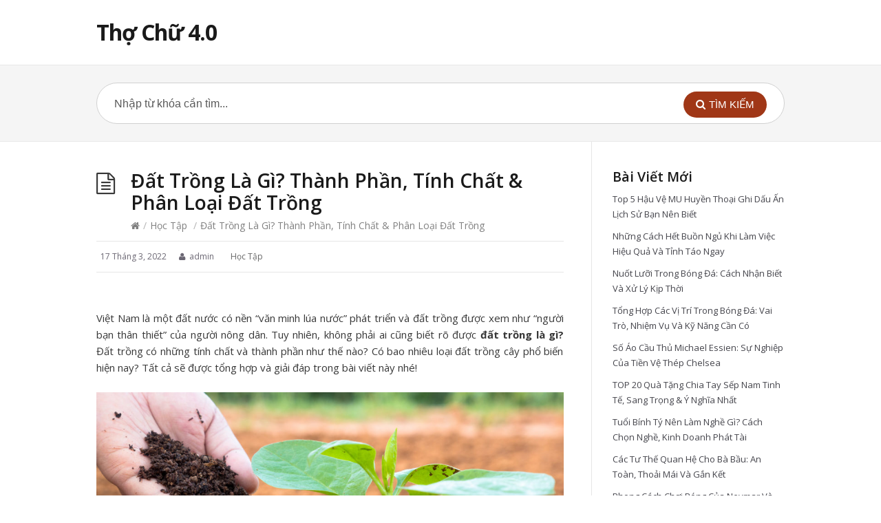

--- FILE ---
content_type: text/html; charset=UTF-8
request_url: https://trinhvantuyen.com/dat-trong-la-gi/
body_size: 20367
content:
<!DOCTYPE html>
<html lang="vi">
<head>
  <meta http-equiv="X-UA-Compatible" content="IE=Edge"/>
  <meta charset="UTF-8" />
  <meta name="viewport" content="width=device-width">
  <meta name="format-detection" content="telephone=no">
<script async src="https://pagead2.googlesyndication.com/pagead/js/adsbygoogle.js?client=ca-pub-3398266810233766"
     crossorigin="anonymous"></script>

  <meta name='robots' content='max-image-preview:large' />

	<!-- This site is optimized with the Yoast SEO Premium plugin v15.7 - https://yoast.com/wordpress/plugins/seo/ -->
	<title>Đất Trồng Là Gì? Thành Phần, Tính Chất &amp; Phân Loại Đất Trồng</title>
	<meta name="description" content="Đất trồng là gì? Đất trồng có những tính chất và thành phần như thế nào? Có bao nhiêu loại đất trồng cây phổ biến hiện nay?" />
	<meta name="robots" content="index, follow, max-snippet:-1, max-image-preview:large, max-video-preview:-1" />
	<link rel="canonical" href="https://trinhvantuyen.com/dat-trong-la-gi/" />
	<meta property="og:locale" content="vi_VN" />
	<meta property="og:type" content="article" />
	<meta property="og:title" content="Đất Trồng Là Gì? Thành Phần, Tính Chất &amp; Phân Loại Đất Trồng" />
	<meta property="og:description" content="Đất trồng là gì? Đất trồng có những tính chất và thành phần như thế nào? Có bao nhiêu loại đất trồng cây phổ biến hiện nay?" />
	<meta property="og:url" content="https://trinhvantuyen.com/dat-trong-la-gi/" />
	<meta property="og:site_name" content="Thợ Chữ 4.0" />
	<meta property="article:published_time" content="2022-03-17T02:59:02+00:00" />
	<meta property="og:image" content="https://trinhvantuyen.com/wp-content/uploads/2022/03/dat-trong-la-gi-1.jpg" />
	<meta name="twitter:card" content="summary_large_image" />
	<meta name="twitter:label1" content="Được viết bởi">
	<meta name="twitter:data1" content="admin">
	<meta name="twitter:label2" content="Ước tính thời gian đọc">
	<meta name="twitter:data2" content="19 phút">
	<script type="application/ld+json" class="yoast-schema-graph">{"@context":"https://schema.org","@graph":[{"@type":"WebSite","@id":"https://trinhvantuyen.com/#website","url":"https://trinhvantuyen.com/","name":"Th\u1ee3 Ch\u1eef 4.0","description":"Tr\u1ecbnh V\u0103n Tuy\u1ec3n","potentialAction":[{"@type":"SearchAction","target":"https://trinhvantuyen.com/?s={search_term_string}","query-input":"required name=search_term_string"}],"inLanguage":"vi"},{"@type":"ImageObject","@id":"https://trinhvantuyen.com/dat-trong-la-gi/#primaryimage","inLanguage":"vi","url":"https://trinhvantuyen.com/wp-content/uploads/2022/03/dat-trong-la-gi-1.jpg","width":1024,"height":576},{"@type":"WebPage","@id":"https://trinhvantuyen.com/dat-trong-la-gi/#webpage","url":"https://trinhvantuyen.com/dat-trong-la-gi/","name":"\u0110\u1ea5t Tr\u1ed3ng L\u00e0 G\u00ec? Th\u00e0nh Ph\u1ea7n, T\u00ednh Ch\u1ea5t & Ph\u00e2n Lo\u1ea1i \u0110\u1ea5t Tr\u1ed3ng","isPartOf":{"@id":"https://trinhvantuyen.com/#website"},"primaryImageOfPage":{"@id":"https://trinhvantuyen.com/dat-trong-la-gi/#primaryimage"},"datePublished":"2022-03-17T02:59:02+00:00","dateModified":"2022-03-17T02:59:02+00:00","author":{"@id":"https://trinhvantuyen.com/#/schema/person/c228359433cbffce2a0c1c9d7913e0ca"},"description":"\u0110\u1ea5t tr\u1ed3ng l\u00e0 g\u00ec? \u0110\u1ea5t tr\u1ed3ng c\u00f3 nh\u1eefng t\u00ednh ch\u1ea5t v\u00e0 th\u00e0nh ph\u1ea7n nh\u01b0 th\u1ebf n\u00e0o? C\u00f3 bao nhi\u00eau lo\u1ea1i \u0111\u1ea5t tr\u1ed3ng c\u00e2y ph\u1ed5 bi\u1ebfn hi\u1ec7n nay?","breadcrumb":{"@id":"https://trinhvantuyen.com/dat-trong-la-gi/#breadcrumb"},"inLanguage":"vi","potentialAction":[{"@type":"ReadAction","target":["https://trinhvantuyen.com/dat-trong-la-gi/"]}]},{"@type":"BreadcrumbList","@id":"https://trinhvantuyen.com/dat-trong-la-gi/#breadcrumb","itemListElement":[{"@type":"ListItem","position":1,"item":{"@type":"WebPage","@id":"https://trinhvantuyen.com/","url":"https://trinhvantuyen.com/","name":"Trang ch\u1ee7"}},{"@type":"ListItem","position":2,"item":{"@type":"WebPage","@id":"https://trinhvantuyen.com/dat-trong-la-gi/","url":"https://trinhvantuyen.com/dat-trong-la-gi/","name":"\u0110\u1ea5t Tr\u1ed3ng L\u00e0 G\u00ec? Th\u00e0nh Ph\u1ea7n, T\u00ednh Ch\u1ea5t &#038; Ph\u00e2n Lo\u1ea1i \u0110\u1ea5t Tr\u1ed3ng"}}]},{"@type":"Person","@id":"https://trinhvantuyen.com/#/schema/person/c228359433cbffce2a0c1c9d7913e0ca","name":"admin","image":{"@type":"ImageObject","@id":"https://trinhvantuyen.com/#personlogo","inLanguage":"vi","url":"https://secure.gravatar.com/avatar/c247e605d7a3253632672a84e40bbff64d53026999ae5232432b557fca38957a?s=96&d=mm&r=g","caption":"admin"},"sameAs":["https://trinhvantuyen.com"]}]}</script>
	<!-- / Yoast SEO Premium plugin. -->


<link rel='dns-prefetch' href='//fonts.googleapis.com' />
<link rel="alternate" type="application/rss+xml" title="Dòng thông tin Thợ Chữ 4.0 &raquo;" href="https://trinhvantuyen.com/feed/" />
<link rel="alternate" type="application/rss+xml" title="Thợ Chữ 4.0 &raquo; Dòng bình luận" href="https://trinhvantuyen.com/comments/feed/" />
<link rel="alternate" type="application/rss+xml" title="Thợ Chữ 4.0 &raquo; Đất Trồng Là Gì? Thành Phần, Tính Chất &#038; Phân Loại Đất Trồng Dòng bình luận" href="https://trinhvantuyen.com/dat-trong-la-gi/feed/" />
<link rel="alternate" title="oNhúng (JSON)" type="application/json+oembed" href="https://trinhvantuyen.com/wp-json/oembed/1.0/embed?url=https%3A%2F%2Ftrinhvantuyen.com%2Fdat-trong-la-gi%2F" />
<link rel="alternate" title="oNhúng (XML)" type="text/xml+oembed" href="https://trinhvantuyen.com/wp-json/oembed/1.0/embed?url=https%3A%2F%2Ftrinhvantuyen.com%2Fdat-trong-la-gi%2F&#038;format=xml" />
<style id='wp-img-auto-sizes-contain-inline-css' type='text/css'>
img:is([sizes=auto i],[sizes^="auto," i]){contain-intrinsic-size:3000px 1500px}
/*# sourceURL=wp-img-auto-sizes-contain-inline-css */
</style>
<style id='wp-emoji-styles-inline-css' type='text/css'>

	img.wp-smiley, img.emoji {
		display: inline !important;
		border: none !important;
		box-shadow: none !important;
		height: 1em !important;
		width: 1em !important;
		margin: 0 0.07em !important;
		vertical-align: -0.1em !important;
		background: none !important;
		padding: 0 !important;
	}
/*# sourceURL=wp-emoji-styles-inline-css */
</style>
<style id='wp-block-library-inline-css' type='text/css'>
:root{--wp-block-synced-color:#7a00df;--wp-block-synced-color--rgb:122,0,223;--wp-bound-block-color:var(--wp-block-synced-color);--wp-editor-canvas-background:#ddd;--wp-admin-theme-color:#007cba;--wp-admin-theme-color--rgb:0,124,186;--wp-admin-theme-color-darker-10:#006ba1;--wp-admin-theme-color-darker-10--rgb:0,107,160.5;--wp-admin-theme-color-darker-20:#005a87;--wp-admin-theme-color-darker-20--rgb:0,90,135;--wp-admin-border-width-focus:2px}@media (min-resolution:192dpi){:root{--wp-admin-border-width-focus:1.5px}}.wp-element-button{cursor:pointer}:root .has-very-light-gray-background-color{background-color:#eee}:root .has-very-dark-gray-background-color{background-color:#313131}:root .has-very-light-gray-color{color:#eee}:root .has-very-dark-gray-color{color:#313131}:root .has-vivid-green-cyan-to-vivid-cyan-blue-gradient-background{background:linear-gradient(135deg,#00d084,#0693e3)}:root .has-purple-crush-gradient-background{background:linear-gradient(135deg,#34e2e4,#4721fb 50%,#ab1dfe)}:root .has-hazy-dawn-gradient-background{background:linear-gradient(135deg,#faaca8,#dad0ec)}:root .has-subdued-olive-gradient-background{background:linear-gradient(135deg,#fafae1,#67a671)}:root .has-atomic-cream-gradient-background{background:linear-gradient(135deg,#fdd79a,#004a59)}:root .has-nightshade-gradient-background{background:linear-gradient(135deg,#330968,#31cdcf)}:root .has-midnight-gradient-background{background:linear-gradient(135deg,#020381,#2874fc)}:root{--wp--preset--font-size--normal:16px;--wp--preset--font-size--huge:42px}.has-regular-font-size{font-size:1em}.has-larger-font-size{font-size:2.625em}.has-normal-font-size{font-size:var(--wp--preset--font-size--normal)}.has-huge-font-size{font-size:var(--wp--preset--font-size--huge)}.has-text-align-center{text-align:center}.has-text-align-left{text-align:left}.has-text-align-right{text-align:right}.has-fit-text{white-space:nowrap!important}#end-resizable-editor-section{display:none}.aligncenter{clear:both}.items-justified-left{justify-content:flex-start}.items-justified-center{justify-content:center}.items-justified-right{justify-content:flex-end}.items-justified-space-between{justify-content:space-between}.screen-reader-text{border:0;clip-path:inset(50%);height:1px;margin:-1px;overflow:hidden;padding:0;position:absolute;width:1px;word-wrap:normal!important}.screen-reader-text:focus{background-color:#ddd;clip-path:none;color:#444;display:block;font-size:1em;height:auto;left:5px;line-height:normal;padding:15px 23px 14px;text-decoration:none;top:5px;width:auto;z-index:100000}html :where(.has-border-color){border-style:solid}html :where([style*=border-top-color]){border-top-style:solid}html :where([style*=border-right-color]){border-right-style:solid}html :where([style*=border-bottom-color]){border-bottom-style:solid}html :where([style*=border-left-color]){border-left-style:solid}html :where([style*=border-width]){border-style:solid}html :where([style*=border-top-width]){border-top-style:solid}html :where([style*=border-right-width]){border-right-style:solid}html :where([style*=border-bottom-width]){border-bottom-style:solid}html :where([style*=border-left-width]){border-left-style:solid}html :where(img[class*=wp-image-]){height:auto;max-width:100%}:where(figure){margin:0 0 1em}html :where(.is-position-sticky){--wp-admin--admin-bar--position-offset:var(--wp-admin--admin-bar--height,0px)}@media screen and (max-width:600px){html :where(.is-position-sticky){--wp-admin--admin-bar--position-offset:0px}}

/*# sourceURL=wp-block-library-inline-css */
</style><style id='wp-block-heading-inline-css' type='text/css'>
h1:where(.wp-block-heading).has-background,h2:where(.wp-block-heading).has-background,h3:where(.wp-block-heading).has-background,h4:where(.wp-block-heading).has-background,h5:where(.wp-block-heading).has-background,h6:where(.wp-block-heading).has-background{padding:1.25em 2.375em}h1.has-text-align-left[style*=writing-mode]:where([style*=vertical-lr]),h1.has-text-align-right[style*=writing-mode]:where([style*=vertical-rl]),h2.has-text-align-left[style*=writing-mode]:where([style*=vertical-lr]),h2.has-text-align-right[style*=writing-mode]:where([style*=vertical-rl]),h3.has-text-align-left[style*=writing-mode]:where([style*=vertical-lr]),h3.has-text-align-right[style*=writing-mode]:where([style*=vertical-rl]),h4.has-text-align-left[style*=writing-mode]:where([style*=vertical-lr]),h4.has-text-align-right[style*=writing-mode]:where([style*=vertical-rl]),h5.has-text-align-left[style*=writing-mode]:where([style*=vertical-lr]),h5.has-text-align-right[style*=writing-mode]:where([style*=vertical-rl]),h6.has-text-align-left[style*=writing-mode]:where([style*=vertical-lr]),h6.has-text-align-right[style*=writing-mode]:where([style*=vertical-rl]){rotate:180deg}
/*# sourceURL=https://trinhvantuyen.com/wp-includes/blocks/heading/style.min.css */
</style>
<style id='wp-block-latest-posts-inline-css' type='text/css'>
.wp-block-latest-posts{box-sizing:border-box}.wp-block-latest-posts.alignleft{margin-right:2em}.wp-block-latest-posts.alignright{margin-left:2em}.wp-block-latest-posts.wp-block-latest-posts__list{list-style:none}.wp-block-latest-posts.wp-block-latest-posts__list li{clear:both;overflow-wrap:break-word}.wp-block-latest-posts.is-grid{display:flex;flex-wrap:wrap}.wp-block-latest-posts.is-grid li{margin:0 1.25em 1.25em 0;width:100%}@media (min-width:600px){.wp-block-latest-posts.columns-2 li{width:calc(50% - .625em)}.wp-block-latest-posts.columns-2 li:nth-child(2n){margin-right:0}.wp-block-latest-posts.columns-3 li{width:calc(33.33333% - .83333em)}.wp-block-latest-posts.columns-3 li:nth-child(3n){margin-right:0}.wp-block-latest-posts.columns-4 li{width:calc(25% - .9375em)}.wp-block-latest-posts.columns-4 li:nth-child(4n){margin-right:0}.wp-block-latest-posts.columns-5 li{width:calc(20% - 1em)}.wp-block-latest-posts.columns-5 li:nth-child(5n){margin-right:0}.wp-block-latest-posts.columns-6 li{width:calc(16.66667% - 1.04167em)}.wp-block-latest-posts.columns-6 li:nth-child(6n){margin-right:0}}:root :where(.wp-block-latest-posts.is-grid){padding:0}:root :where(.wp-block-latest-posts.wp-block-latest-posts__list){padding-left:0}.wp-block-latest-posts__post-author,.wp-block-latest-posts__post-date{display:block;font-size:.8125em}.wp-block-latest-posts__post-excerpt,.wp-block-latest-posts__post-full-content{margin-bottom:1em;margin-top:.5em}.wp-block-latest-posts__featured-image a{display:inline-block}.wp-block-latest-posts__featured-image img{height:auto;max-width:100%;width:auto}.wp-block-latest-posts__featured-image.alignleft{float:left;margin-right:1em}.wp-block-latest-posts__featured-image.alignright{float:right;margin-left:1em}.wp-block-latest-posts__featured-image.aligncenter{margin-bottom:1em;text-align:center}
/*# sourceURL=https://trinhvantuyen.com/wp-includes/blocks/latest-posts/style.min.css */
</style>
<style id='wp-block-group-inline-css' type='text/css'>
.wp-block-group{box-sizing:border-box}:where(.wp-block-group.wp-block-group-is-layout-constrained){position:relative}
/*# sourceURL=https://trinhvantuyen.com/wp-includes/blocks/group/style.min.css */
</style>
<style id='wp-block-paragraph-inline-css' type='text/css'>
.is-small-text{font-size:.875em}.is-regular-text{font-size:1em}.is-large-text{font-size:2.25em}.is-larger-text{font-size:3em}.has-drop-cap:not(:focus):first-letter{float:left;font-size:8.4em;font-style:normal;font-weight:100;line-height:.68;margin:.05em .1em 0 0;text-transform:uppercase}body.rtl .has-drop-cap:not(:focus):first-letter{float:none;margin-left:.1em}p.has-drop-cap.has-background{overflow:hidden}:root :where(p.has-background){padding:1.25em 2.375em}:where(p.has-text-color:not(.has-link-color)) a{color:inherit}p.has-text-align-left[style*="writing-mode:vertical-lr"],p.has-text-align-right[style*="writing-mode:vertical-rl"]{rotate:180deg}
/*# sourceURL=https://trinhvantuyen.com/wp-includes/blocks/paragraph/style.min.css */
</style>
<style id='wp-block-preformatted-inline-css' type='text/css'>
.wp-block-preformatted{box-sizing:border-box;white-space:pre-wrap}:where(.wp-block-preformatted.has-background){padding:1.25em 2.375em}
/*# sourceURL=https://trinhvantuyen.com/wp-includes/blocks/preformatted/style.min.css */
</style>
<style id='wp-block-quote-inline-css' type='text/css'>
.wp-block-quote{box-sizing:border-box;overflow-wrap:break-word}.wp-block-quote.is-large:where(:not(.is-style-plain)),.wp-block-quote.is-style-large:where(:not(.is-style-plain)){margin-bottom:1em;padding:0 1em}.wp-block-quote.is-large:where(:not(.is-style-plain)) p,.wp-block-quote.is-style-large:where(:not(.is-style-plain)) p{font-size:1.5em;font-style:italic;line-height:1.6}.wp-block-quote.is-large:where(:not(.is-style-plain)) cite,.wp-block-quote.is-large:where(:not(.is-style-plain)) footer,.wp-block-quote.is-style-large:where(:not(.is-style-plain)) cite,.wp-block-quote.is-style-large:where(:not(.is-style-plain)) footer{font-size:1.125em;text-align:right}.wp-block-quote>cite{display:block}
/*# sourceURL=https://trinhvantuyen.com/wp-includes/blocks/quote/style.min.css */
</style>
<style id='global-styles-inline-css' type='text/css'>
:root{--wp--preset--aspect-ratio--square: 1;--wp--preset--aspect-ratio--4-3: 4/3;--wp--preset--aspect-ratio--3-4: 3/4;--wp--preset--aspect-ratio--3-2: 3/2;--wp--preset--aspect-ratio--2-3: 2/3;--wp--preset--aspect-ratio--16-9: 16/9;--wp--preset--aspect-ratio--9-16: 9/16;--wp--preset--color--black: #000000;--wp--preset--color--cyan-bluish-gray: #abb8c3;--wp--preset--color--white: #ffffff;--wp--preset--color--pale-pink: #f78da7;--wp--preset--color--vivid-red: #cf2e2e;--wp--preset--color--luminous-vivid-orange: #ff6900;--wp--preset--color--luminous-vivid-amber: #fcb900;--wp--preset--color--light-green-cyan: #7bdcb5;--wp--preset--color--vivid-green-cyan: #00d084;--wp--preset--color--pale-cyan-blue: #8ed1fc;--wp--preset--color--vivid-cyan-blue: #0693e3;--wp--preset--color--vivid-purple: #9b51e0;--wp--preset--gradient--vivid-cyan-blue-to-vivid-purple: linear-gradient(135deg,rgb(6,147,227) 0%,rgb(155,81,224) 100%);--wp--preset--gradient--light-green-cyan-to-vivid-green-cyan: linear-gradient(135deg,rgb(122,220,180) 0%,rgb(0,208,130) 100%);--wp--preset--gradient--luminous-vivid-amber-to-luminous-vivid-orange: linear-gradient(135deg,rgb(252,185,0) 0%,rgb(255,105,0) 100%);--wp--preset--gradient--luminous-vivid-orange-to-vivid-red: linear-gradient(135deg,rgb(255,105,0) 0%,rgb(207,46,46) 100%);--wp--preset--gradient--very-light-gray-to-cyan-bluish-gray: linear-gradient(135deg,rgb(238,238,238) 0%,rgb(169,184,195) 100%);--wp--preset--gradient--cool-to-warm-spectrum: linear-gradient(135deg,rgb(74,234,220) 0%,rgb(151,120,209) 20%,rgb(207,42,186) 40%,rgb(238,44,130) 60%,rgb(251,105,98) 80%,rgb(254,248,76) 100%);--wp--preset--gradient--blush-light-purple: linear-gradient(135deg,rgb(255,206,236) 0%,rgb(152,150,240) 100%);--wp--preset--gradient--blush-bordeaux: linear-gradient(135deg,rgb(254,205,165) 0%,rgb(254,45,45) 50%,rgb(107,0,62) 100%);--wp--preset--gradient--luminous-dusk: linear-gradient(135deg,rgb(255,203,112) 0%,rgb(199,81,192) 50%,rgb(65,88,208) 100%);--wp--preset--gradient--pale-ocean: linear-gradient(135deg,rgb(255,245,203) 0%,rgb(182,227,212) 50%,rgb(51,167,181) 100%);--wp--preset--gradient--electric-grass: linear-gradient(135deg,rgb(202,248,128) 0%,rgb(113,206,126) 100%);--wp--preset--gradient--midnight: linear-gradient(135deg,rgb(2,3,129) 0%,rgb(40,116,252) 100%);--wp--preset--font-size--small: 13px;--wp--preset--font-size--medium: 20px;--wp--preset--font-size--large: 36px;--wp--preset--font-size--x-large: 42px;--wp--preset--spacing--20: 0.44rem;--wp--preset--spacing--30: 0.67rem;--wp--preset--spacing--40: 1rem;--wp--preset--spacing--50: 1.5rem;--wp--preset--spacing--60: 2.25rem;--wp--preset--spacing--70: 3.38rem;--wp--preset--spacing--80: 5.06rem;--wp--preset--shadow--natural: 6px 6px 9px rgba(0, 0, 0, 0.2);--wp--preset--shadow--deep: 12px 12px 50px rgba(0, 0, 0, 0.4);--wp--preset--shadow--sharp: 6px 6px 0px rgba(0, 0, 0, 0.2);--wp--preset--shadow--outlined: 6px 6px 0px -3px rgb(255, 255, 255), 6px 6px rgb(0, 0, 0);--wp--preset--shadow--crisp: 6px 6px 0px rgb(0, 0, 0);}:where(.is-layout-flex){gap: 0.5em;}:where(.is-layout-grid){gap: 0.5em;}body .is-layout-flex{display: flex;}.is-layout-flex{flex-wrap: wrap;align-items: center;}.is-layout-flex > :is(*, div){margin: 0;}body .is-layout-grid{display: grid;}.is-layout-grid > :is(*, div){margin: 0;}:where(.wp-block-columns.is-layout-flex){gap: 2em;}:where(.wp-block-columns.is-layout-grid){gap: 2em;}:where(.wp-block-post-template.is-layout-flex){gap: 1.25em;}:where(.wp-block-post-template.is-layout-grid){gap: 1.25em;}.has-black-color{color: var(--wp--preset--color--black) !important;}.has-cyan-bluish-gray-color{color: var(--wp--preset--color--cyan-bluish-gray) !important;}.has-white-color{color: var(--wp--preset--color--white) !important;}.has-pale-pink-color{color: var(--wp--preset--color--pale-pink) !important;}.has-vivid-red-color{color: var(--wp--preset--color--vivid-red) !important;}.has-luminous-vivid-orange-color{color: var(--wp--preset--color--luminous-vivid-orange) !important;}.has-luminous-vivid-amber-color{color: var(--wp--preset--color--luminous-vivid-amber) !important;}.has-light-green-cyan-color{color: var(--wp--preset--color--light-green-cyan) !important;}.has-vivid-green-cyan-color{color: var(--wp--preset--color--vivid-green-cyan) !important;}.has-pale-cyan-blue-color{color: var(--wp--preset--color--pale-cyan-blue) !important;}.has-vivid-cyan-blue-color{color: var(--wp--preset--color--vivid-cyan-blue) !important;}.has-vivid-purple-color{color: var(--wp--preset--color--vivid-purple) !important;}.has-black-background-color{background-color: var(--wp--preset--color--black) !important;}.has-cyan-bluish-gray-background-color{background-color: var(--wp--preset--color--cyan-bluish-gray) !important;}.has-white-background-color{background-color: var(--wp--preset--color--white) !important;}.has-pale-pink-background-color{background-color: var(--wp--preset--color--pale-pink) !important;}.has-vivid-red-background-color{background-color: var(--wp--preset--color--vivid-red) !important;}.has-luminous-vivid-orange-background-color{background-color: var(--wp--preset--color--luminous-vivid-orange) !important;}.has-luminous-vivid-amber-background-color{background-color: var(--wp--preset--color--luminous-vivid-amber) !important;}.has-light-green-cyan-background-color{background-color: var(--wp--preset--color--light-green-cyan) !important;}.has-vivid-green-cyan-background-color{background-color: var(--wp--preset--color--vivid-green-cyan) !important;}.has-pale-cyan-blue-background-color{background-color: var(--wp--preset--color--pale-cyan-blue) !important;}.has-vivid-cyan-blue-background-color{background-color: var(--wp--preset--color--vivid-cyan-blue) !important;}.has-vivid-purple-background-color{background-color: var(--wp--preset--color--vivid-purple) !important;}.has-black-border-color{border-color: var(--wp--preset--color--black) !important;}.has-cyan-bluish-gray-border-color{border-color: var(--wp--preset--color--cyan-bluish-gray) !important;}.has-white-border-color{border-color: var(--wp--preset--color--white) !important;}.has-pale-pink-border-color{border-color: var(--wp--preset--color--pale-pink) !important;}.has-vivid-red-border-color{border-color: var(--wp--preset--color--vivid-red) !important;}.has-luminous-vivid-orange-border-color{border-color: var(--wp--preset--color--luminous-vivid-orange) !important;}.has-luminous-vivid-amber-border-color{border-color: var(--wp--preset--color--luminous-vivid-amber) !important;}.has-light-green-cyan-border-color{border-color: var(--wp--preset--color--light-green-cyan) !important;}.has-vivid-green-cyan-border-color{border-color: var(--wp--preset--color--vivid-green-cyan) !important;}.has-pale-cyan-blue-border-color{border-color: var(--wp--preset--color--pale-cyan-blue) !important;}.has-vivid-cyan-blue-border-color{border-color: var(--wp--preset--color--vivid-cyan-blue) !important;}.has-vivid-purple-border-color{border-color: var(--wp--preset--color--vivid-purple) !important;}.has-vivid-cyan-blue-to-vivid-purple-gradient-background{background: var(--wp--preset--gradient--vivid-cyan-blue-to-vivid-purple) !important;}.has-light-green-cyan-to-vivid-green-cyan-gradient-background{background: var(--wp--preset--gradient--light-green-cyan-to-vivid-green-cyan) !important;}.has-luminous-vivid-amber-to-luminous-vivid-orange-gradient-background{background: var(--wp--preset--gradient--luminous-vivid-amber-to-luminous-vivid-orange) !important;}.has-luminous-vivid-orange-to-vivid-red-gradient-background{background: var(--wp--preset--gradient--luminous-vivid-orange-to-vivid-red) !important;}.has-very-light-gray-to-cyan-bluish-gray-gradient-background{background: var(--wp--preset--gradient--very-light-gray-to-cyan-bluish-gray) !important;}.has-cool-to-warm-spectrum-gradient-background{background: var(--wp--preset--gradient--cool-to-warm-spectrum) !important;}.has-blush-light-purple-gradient-background{background: var(--wp--preset--gradient--blush-light-purple) !important;}.has-blush-bordeaux-gradient-background{background: var(--wp--preset--gradient--blush-bordeaux) !important;}.has-luminous-dusk-gradient-background{background: var(--wp--preset--gradient--luminous-dusk) !important;}.has-pale-ocean-gradient-background{background: var(--wp--preset--gradient--pale-ocean) !important;}.has-electric-grass-gradient-background{background: var(--wp--preset--gradient--electric-grass) !important;}.has-midnight-gradient-background{background: var(--wp--preset--gradient--midnight) !important;}.has-small-font-size{font-size: var(--wp--preset--font-size--small) !important;}.has-medium-font-size{font-size: var(--wp--preset--font-size--medium) !important;}.has-large-font-size{font-size: var(--wp--preset--font-size--large) !important;}.has-x-large-font-size{font-size: var(--wp--preset--font-size--x-large) !important;}
/*# sourceURL=global-styles-inline-css */
</style>

<style id='classic-theme-styles-inline-css' type='text/css'>
/*! This file is auto-generated */
.wp-block-button__link{color:#fff;background-color:#32373c;border-radius:9999px;box-shadow:none;text-decoration:none;padding:calc(.667em + 2px) calc(1.333em + 2px);font-size:1.125em}.wp-block-file__button{background:#32373c;color:#fff;text-decoration:none}
/*# sourceURL=/wp-includes/css/classic-themes.min.css */
</style>
<link rel='stylesheet' id='shortcodes-css-css' href='https://trinhvantuyen.com/wp-content/plugins/knowhow-tools/shortcodes//shortcodes.css?ver=6.9' type='text/css' media='all' />
<link rel='stylesheet' id='theme-style-css' href='https://trinhvantuyen.com/wp-content/themes/knowhow-childtheme/style.css?ver=6.9' type='text/css' media='all' />
<style id='theme-style-inline-css' type='text/css'>
 
				/* Links */
				a, 
				a:visited { color:#a03717; }
				a:hover, 
				.widget a:hover,
				#primary-nav ul a:hover,
				#footer-nav a:hover,
				#breadcrumbs a:hover { color:#a03717; }
				
				/* Theme Color */
				#commentform #submit, 
				.st_faq h2.active .action, 
				.widget_categories ul span, 
				.pagination .current, 
				.tags a, 
				.page-links span,
				#comments .comment-meta .author-badge,
				input[type="reset"],
				input[type="submit"],
				input[type="button"] { background: #a03717; }
				#live-search #searchsubmit, input[type="submit"] { background-color: #a03717; }
				.tags a:before { border-color: transparent #a03717 transparent transparent; }

				.entry-content img, .comment-content img, .widget img {
    height: auto;
}
h1, h2, h3, h4, h5, h6 {
       text-transform: capitalize;
}
.entry-content table{
	display: block;
        overflow-x: auto;
        width: 100% !important;
}
.entry-content p{
text-align: justify;
}

				
				
/*# sourceURL=theme-style-inline-css */
</style>
<link rel='stylesheet' id='theme-font-css' href='https://fonts.googleapis.com/css?family=Open+Sans:400,400italic,600,700&#038;subset=latin,latin-ext' type='text/css' media='all' />
<link rel='stylesheet' id='font-awesome-css' href='https://trinhvantuyen.com/wp-content/themes/knowhow/css/font-awesome.min.css?ver=6.9' type='text/css' media='all' />
<script type="text/javascript" src="https://trinhvantuyen.com/wp-includes/js/jquery/jquery.min.js?ver=3.7.1" id="jquery-core-js"></script>
<script type="text/javascript" src="https://trinhvantuyen.com/wp-includes/js/jquery/jquery-migrate.min.js?ver=3.4.1" id="jquery-migrate-js"></script>
<link rel="https://api.w.org/" href="https://trinhvantuyen.com/wp-json/" /><link rel="alternate" title="JSON" type="application/json" href="https://trinhvantuyen.com/wp-json/wp/v2/posts/910" /><link rel="EditURI" type="application/rsd+xml" title="RSD" href="https://trinhvantuyen.com/xmlrpc.php?rsd" />
<meta name="generator" content="WordPress 6.9" />
<link rel='shortlink' href='https://trinhvantuyen.com/?p=910' />
<!--[if lt IE 9]><script src="https://trinhvantuyen.com/wp-content/themes/knowhow/js/html5.js"></script><![endif]--><!--[if (gte IE 6)&(lte IE 8)]><script src="https://trinhvantuyen.com/wp-content/themes/knowhow/js/selectivizr-min.js"></script><![endif]--><link rel="icon" href="https://trinhvantuyen.com/wp-content/uploads/2022/02/cropped-trinhvantuyen-32x32.png" sizes="32x32" />
<link rel="icon" href="https://trinhvantuyen.com/wp-content/uploads/2022/02/cropped-trinhvantuyen-192x192.png" sizes="192x192" />
<link rel="apple-touch-icon" href="https://trinhvantuyen.com/wp-content/uploads/2022/02/cropped-trinhvantuyen-180x180.png" />
<meta name="msapplication-TileImage" content="https://trinhvantuyen.com/wp-content/uploads/2022/02/cropped-trinhvantuyen-270x270.png" />
</head>
<body class="wp-singular post-template-default single single-post postid-910 single-format-standard wp-embed-responsive wp-theme-knowhow wp-child-theme-knowhow-childtheme">

  <!-- #site-container -->
  <div id="site-container" class="clearfix">

    
    <!-- #header -->
    <header id="site-header" class="clearfix" role="banner">
      <div class="ht-container">

        <!-- #logo -->
        <div id="logo">
                    <a title="Thợ Chữ 4.0" href="https://trinhvantuyen.com">
                          Thợ Chữ 4.0                      </a>
                  </div>
        <!-- /#logo -->

        
      </div>
    </header>
    <!-- /#header -->

    <!-- #live-search -->
    <div id="live-search">
      <div class="ht-container">
        <div id="search-wrap">
          <form role="search" method="get" id="searchform" class="clearfix" action="https://trinhvantuyen.com/">
            <input type="text" onfocus="if (this.value == 'Nhập từ khóa cần tìm...') {this.value = '';}" onblur="if (this.value == '')  {this.value = 'Nhập từ khóa cần tìm...';}" value="Nhập từ khóa cần tìm..." name="s" id="s" autocapitalize="off" autocorrect="off" autocomplete="off" />
            <i class="live-search-loading fa fa-spinner fa-spin"></i>
            <button type="submit" id="searchsubmit">
              <i class='fa fa-search'></i><span>Tìm kiếm</span>
            </button>
          </form>
        </div>
      </div>
    </div>
<!-- /#live-search -->



    <!-- #primary -->
    <div id="primary" class="sidebar-right clearfix">
                <!-- .ht-container -->
        <div class="ht-container">
            <!-- #content -->
            <section id="content" role="main">

                <!-- #page-header -->
                <header id="page-header" class="clearfix">
                    <h1 class="page-title">Đất Trồng Là Gì? Thành Phần, Tính Chất &#038; Phân Loại Đất Trồng</h1>
                    <div id="breadcrumbs"><a href="https://trinhvantuyen.com"><icon class="fa fa-home"></i></a><span class="sep">/</span><a href="https://trinhvantuyen.com/category/hoc-tap/" title="Xem bài viết trong chuyên mục Học Tập" >Học Tập</a> <span class="sep">/</span>Đất Trồng Là Gì? Thành Phần, Tính Chất &#038; Phân Loại Đất Trồng</div>                </header>
                <!-- /#page-header -->


                
                    
                    
  <ul class="entry-meta clearfix">

          <li class="date"> 
        <i class="fa fa-time"></i>
        <time datetime="2022-03-17" itemprop="datePublished">17 Tháng 3, 2022</time>
      </li>
    
          <li class="author">
        <i class="fa fa-user"></i>
        admin      </li>
    

          <li class="category">
        <i class="fa fa-folder-close"></i>
        <a href="https://trinhvantuyen.com/category/hoc-tap/" rel="category tag">Học Tập</a>      </li>
    
    
  </ul>
  
 
                    <article id="post-910" class="clearfix post-910 post type-post status-publish format-standard hentry category-hoc-tap">

                        <!-- .entry-header -->
                        <header class="entry-header">

                                                                                        
                        </header>
                        <!-- /.entry-header -->

                        <div class="entry-content">
                                   <p><span style="font-weight: 400;">Việt Nam là một đất nước có nền “văn minh lúa nước” phát triển và đất trồng được xem như “người bạn thân thiết” của người nông dân. Tuy nhiên, không phải ai cũng biết rõ được </span><b>đất trồng là gì?</b><span style="font-weight: 400;"> Đất trồng có những tính chất và thành phần như thế nào? Có bao nhiêu loại đất trồng cây phổ biến hiện nay? Tất cả sẽ được tổng hợp và giải đáp trong bài viết này nhé!</span></p>
<p><img fetchpriority="high" decoding="async" class="aligncenter size-full wp-image-913" src="https://trinhvantuyen.com/wp-content/uploads/2022/03/dat-trong-la-gi-1.jpg" alt="" width="1024" height="576" srcset="https://trinhvantuyen.com/wp-content/uploads/2022/03/dat-trong-la-gi-1.jpg 1024w, https://trinhvantuyen.com/wp-content/uploads/2022/03/dat-trong-la-gi-1-300x169.jpg 300w, https://trinhvantuyen.com/wp-content/uploads/2022/03/dat-trong-la-gi-1-768x432.jpg 768w, https://trinhvantuyen.com/wp-content/uploads/2022/03/dat-trong-la-gi-1-60x34.jpg 60w, https://trinhvantuyen.com/wp-content/uploads/2022/03/dat-trong-la-gi-1-150x84.jpg 150w" sizes="(max-width: 1024px) 100vw, 1024px" /></p>
<h2><span style="font-weight: 400;">Khái niệm đất trồng là gì?</span></h2>
<p>Đất trồng là lớp bề mặt tơi xốp của vỏ Trái Đất, trên đó thực vật có khả năng sinh sống và sản xuất ra sản phẩm.</p>
<p>Đất trồng<span style="font-weight: 400;"> là sản phẩm biến đổi của đá do tác động của các yếu tố khí hậu, sinh vật và con người, đất trồng có độ phì nhiêu tốt.</span></p>
<p><span style="font-weight: 400;">Vậy thế nào được gọi là </span><b>đất trồng tốt</b><span style="font-weight: 400;">? Đất tốt có thể hiểu đơn giản là đất có khả năng giữ nước đủ lâu và chứa nhiều chất dinh dưỡng phù hợp với loại cây mà bạn trồng. Nếu bạn đam mê công việc chăm sóc khu vườn của mình, bên cạnh việc tìm kiếm một giống cây phù hợp thì việc tìm hiểu cũng như lựa chọn đất trồng tốt là điều vô cùng cần thiết. Bởi vì</span> đất tốt<span style="font-weight: 400;"> thì giúp cho cây cối khỏe mạnh, phát triển và cho hiệu quả cây trồng cao.</span></p>
<h2><b><span style="font-weight: 400;">Thành phần của đất trồng </span> </b></h2>
<p><span style="font-weight: 400;">Các yếu tố tạo thành đất trồng bao gồm phần rắn, phần lỏng và phần khí. Cụ thể:</span></p>
<h3><span style="font-weight: 400;">Phần rắn</span></h3>
<p><span style="font-weight: 400;">Thành phần vô cơ: chiếm tỉ lệ từ 92 đến 98% khối lượng của phần rắn, trong đó bao </span><span style="font-weight: 400;">gồm các chất dinh dưỡng như nitơ, photpho, kali,…và thành phần cơ giới: cát, sét, limon.</span></p>
<p><span style="font-weight: 400;">Thành phần hữu cơ bao gồm</span><span style="font-weight: 400;"> các sinh vật sống trong đất và xác động vật, thực vật, vi sinh vật đã chết. Với sự tác động của vi sinh vật khiến cho xác động vật (thực vật) bị phân hủy thành các chất hữu cơ và chất khoáng. Sản phẩm của quá trình phân hủy này là thức ăn cho cây trồng và nguyên liệu để tổng hợp thành chất mùn. Mùn chính là chất làm cho đất có những tính chất tốt và đất có nhiều mùn là đất tốt và thường cho ra hiệu quả cao về năng suất cây trồng.</span></p>
<h3><span style="font-weight: 400;">Phần lỏng </span></h3>
<p><span style="font-weight: 400;">Là nước có trong đất trồng do </span><span style="font-weight: 400;">rễ cây hấp thụ nước và muối khoáng nhờ lông mút. Phần nước đã được cung cấp có tác dụng</span><span style="font-weight: 400;"> hòa tan các chất dinh dưỡng. </span></p>
<h3><span style="font-weight: 400;">Phần khí</span></h3>
<p><span style="font-weight: 400;">Có vai trò cung cấp Oxi cho cây để thực hiện quá trình hô hấp. Vì trong đất có lượng Oxi ít hơn lượng Oxi trong khí quyển và lượng cacbonic (CO2) thì nhiều hơn ngoài khí quyển trăm lần.</span></p>
<h2><span style="font-weight: 400;">Tính chất của đất trồng</span></h2>
<p>Từ thành phần của đất trồng quyết định đặc tính của từng loại đất khác nhau, dù vậy thì đất trồng vẫn đều có một số những tính chất chung và tỷ lệ của từng tính chất cũng riêng biệt:</p>
<ul>
<li style="font-weight: 400;"><span style="font-weight: 400;">Thành phần cơ giới của đất.</span></li>
<li style="font-weight: 400;"><span style="font-weight: 400;">Có độ chua, độ kiềm.</span></li>
<li style="font-weight: 400;"><span style="font-weight: 400;">Khả năng trữ nước và các chất dinh dưỡng của đất.</span></li>
<li style="font-weight: 400;"><span style="font-weight: 400;">Độ phì nhiêu của đất.</span></li>
</ul>
<h2><span style="font-weight: 400;">Vai trò của đất trồng</span></h2>
<p><span style="font-weight: 400;">Trong đời sống cây trồng, đất đóng một vai trò quan trọng vì đất chính là môi trường cung cấp nước, chất dinh dưỡng và lượng oxi cho cây và giữ cho cây khỏe mạnh và vững vàng.</span></p>
<figure id="attachment_912" aria-describedby="caption-attachment-912" style="width: 700px" class="wp-caption aligncenter"><img decoding="async" class="size-full wp-image-912" src="https://trinhvantuyen.com/wp-content/uploads/2022/03/dat-trong-la-gi-2.jpg" alt="Đất trồng trong nông nghiệp" width="700" height="467" srcset="https://trinhvantuyen.com/wp-content/uploads/2022/03/dat-trong-la-gi-2.jpg 700w, https://trinhvantuyen.com/wp-content/uploads/2022/03/dat-trong-la-gi-2-300x200.jpg 300w, https://trinhvantuyen.com/wp-content/uploads/2022/03/dat-trong-la-gi-2-60x40.jpg 60w, https://trinhvantuyen.com/wp-content/uploads/2022/03/dat-trong-la-gi-2-150x100.jpg 150w" sizes="(max-width: 700px) 100vw, 700px" /><figcaption id="caption-attachment-912" class="wp-caption-text">Đất trồng trong nông nghiệp</figcaption></figure>
<h2><span style="font-weight: 400;">Phân loại đất trồng và đặc điểm theo từng loại</span></h2>
<p><span style="font-weight: 400;">Đất trồng ngành nông nghiệp tùy vào từng địa hình và đặc điểm về thành phần, tính chất được chia thành đất thịt, đất cát và đất sét. Mỗi loại đất đều sẽ có những ưu điểm, nhược điểm và thích hợp với những cây trồng khác nhau. Do vậy, tùy thuộc vào từng loại cây trồng mà bạn sẽ cân nhắc lựa chọn sao cho đúng loại đất.</span></p>
<h3><span style="font-weight: 400;">Đất thịt</span></h3>
<p><span style="font-weight: 400;">Đất thịt còn được biết đến với tên gọi khác là đất mùn. Đó là sự kết hợp của ba loại đất: đất cát, đất phù sa và đất sét. Vì vậy mà nó hội tụ đủ tất cả các ưu điểm của ba loại đất trên. Đất thịt có thể giữ nước tốt và giàu chất dinh dưỡng. Nó phù hợp cho hầu hết các loại cây trồng, do có tính chất trung gian giữa sản phẩm đất cát và đất sét. Hơn hết, rễ cây có đủ nước, không khí và không gian để phát triển.</span></p>
<figure id="attachment_916" aria-describedby="caption-attachment-916" style="width: 750px" class="wp-caption aligncenter"><img decoding="async" class="size-full wp-image-916" src="https://trinhvantuyen.com/wp-content/uploads/2022/03/dat-750-×-700-px-1.png" alt="Đất thịt trong canh tác cây trồng" width="750" height="700" srcset="https://trinhvantuyen.com/wp-content/uploads/2022/03/dat-750-×-700-px-1.png 750w, https://trinhvantuyen.com/wp-content/uploads/2022/03/dat-750-×-700-px-1-300x280.png 300w, https://trinhvantuyen.com/wp-content/uploads/2022/03/dat-750-×-700-px-1-60x56.png 60w, https://trinhvantuyen.com/wp-content/uploads/2022/03/dat-750-×-700-px-1-150x140.png 150w" sizes="(max-width: 750px) 100vw, 750px" /><figcaption id="caption-attachment-916" class="wp-caption-text">Đất thịt trong canh tác cây trồng</figcaption></figure>
<h4><span style="font-weight: 400;">Ưu điểm</span></h4>
<p>Đất thịt là một trong những loại đất tốt nhất để canh tác, hầu hết tất cả các loại cây đều có thể trồng được trên loại đất này mà người nông dân có thể tiết kiệm chi phí làm vườn cũng như công sức bỏ ra do thành phần của đất có nhiều chất dinh dưỡng.</p>
<ul>
<li style="font-weight: 400;"><span style="font-weight: 400;">Chế </span><span style="font-weight: 400;">độ thẩm thấu tốt, nhiệt độ, không khí tạo điều kiện thuận lợi cho các quá trình lý &#8211; hoá diễn ra trong đất.</span></li>
<li style="font-weight: 400;"><span style="font-weight: 400;">Dễ dàng cày, bừa, làm đất và tiết kiệm được công sức cũng như là thời gian cho người nông dân.</span></li>
<li style="font-weight: 400;"><span style="font-weight: 400;">Đất có đủ nước do đó khi chạm vào có cảm giác mềm, hơi sạn và hơi nhờn vì dính khi ẩm. Khi đất được nén thành khối thì đất thường không bị vỡ.</span></li>
</ul>
<div style="clear:both; margin-top:0em; margin-bottom:1em;"><a href="https://trinhvantuyen.com/cau-noi-tu-luc-canh-sinh-noi-den-dieu-gi/" target="_blank" rel="dofollow" class="u9cdb6b2fe5e24ab7df70a711759a62e5"><!-- INLINE RELATED POSTS 1/3 //--><style> .u9cdb6b2fe5e24ab7df70a711759a62e5 { padding:0px; margin: 0; padding-top:1em!important; padding-bottom:1em!important; width:100%; display: block; font-weight:bold; background-color:#eaeaea; border:0!important; border-left:4px solid #34495E!important; text-decoration:none; } .u9cdb6b2fe5e24ab7df70a711759a62e5:active, .u9cdb6b2fe5e24ab7df70a711759a62e5:hover { opacity: 1; transition: opacity 250ms; webkit-transition: opacity 250ms; text-decoration:none; } .u9cdb6b2fe5e24ab7df70a711759a62e5 { transition: background-color 250ms; webkit-transition: background-color 250ms; opacity: 1; transition: opacity 250ms; webkit-transition: opacity 250ms; } .u9cdb6b2fe5e24ab7df70a711759a62e5 .ctaText { font-weight:bold; color:#16A085; text-decoration:none; font-size: 16px; } .u9cdb6b2fe5e24ab7df70a711759a62e5 .postTitle { color:#C0392B; text-decoration: underline!important; font-size: 16px; } .u9cdb6b2fe5e24ab7df70a711759a62e5:hover .postTitle { text-decoration: underline!important; } </style><div style="padding-left:1em; padding-right:1em;"><span class="ctaText">Có Thể Bạn Quan Tâm:</span>&nbsp; <span class="postTitle">Câu nói tự lực cánh sinh nói đến điều gì</span></div></a></div><h4><span style="font-weight: 400;">Nhược điểm</span></h4>
<p>Thực tế, người nông dân không sử dụng loại đất này để trồng trọt khi gặp tình trạng đất thịt quá nặng gây cản trợ quá trình phát triển và sinh trưởng của cây. Bên cạnh đó, nó còn những điểm hạn chế như:</p>
<ul>
<li style="font-weight: 400;"><span style="font-weight: 400;">K</span><span style="font-weight: 400;">hi không được cung cấp độ ẩm đủ, đất dễ bị vỡ vụn.</span></li>
<li style="font-weight: 400;"><span style="font-weight: 400;">Nếu bạn tưới nước quá nhiều có thể gây ra hiện tượng úng nước, thối cây trồng.</span></li>
</ul>
<h4><span style="font-weight: 400;">Cây trồng phù hợp</span></h4>
<p>Theo phương pháp trồng trọt truyền thống, đây là môi trường thuận lợi giúp cây đứng vững, có khả năng cung cấp chất dinh dưỡng, nước, giữ nước và điều hòa nhiệt độ thích hợp. Vì thế, đất thịt có thể trổng các loại cây sau:</p>
<ul>
<li style="font-weight: 400;"><span style="font-weight: 400;">C</span><span style="font-weight: 400;">ây gia vị: Chanh, ớt, xạ hương, các loại rau thơm,… khi được trồng trên đất thịt sẽ giúp tăng thêm hương vị.</span></li>
<li style="font-weight: 400;"><span style="font-weight: 400;">Rau sạch: Với những ưu điểm của đất thịt sẽ giúp rau nhanh sinh trưởng, phát triển mạnh hệ rễ và dễ dàng hấp thụ được các chất dinh dưỡng.</span></li>
<li style="font-weight: 400;"><span style="font-weight: 400;">Cây thảo dược chữa bệnh: Khi được trồng trên đất thịt có khả năng tăng thêm dược tính, tăng dầu nhờ vào tính chất tơi xốp, độ thông thoáng cao và thành phần vi sinh có trong đất.</span></li>
<li style="font-weight: 400;"><span style="font-weight: 400;">Cây ăn quả: Các loại cây ăn quả được trồng trên đất thịt thường cho quả to ngọt, sai quả, màu sắc và hàm lượng các chất dinh dưỡng đạt ở mức tương đối cao.</span></li>
<li style="font-weight: 400;"><span style="font-weight: 400;">Cây hoa cảnh: Với các loài cây hoa cảnh, việc dùng đất thịt cũng thường được sử dụng nhờ vào đặc tính ôn hoà, sa cấu bền vững, phù hợp với hệ rễ của hoa.</span></li>
<li style="font-weight: 400;"><span style="font-weight: 400;">Cây cảnh bonsai: Khi được trồng trong đất thịt có khả năng thúc đẩy quá trình phát triển, không khiến cây bị lệch dáng; do đất có các thành phần như cát, mùn, phù hợp với việc định hình dáng vẻ của cây.</span></li>
</ul>
<figure id="attachment_921" aria-describedby="caption-attachment-921" style="width: 750px" class="wp-caption aligncenter"><img loading="lazy" decoding="async" class="size-full wp-image-921" src="https://trinhvantuyen.com/wp-content/uploads/2022/03/dat-750-×-700-px-8.png" alt="Một số loại cây trồng phù hợp cho đất thịt" width="750" height="700" srcset="https://trinhvantuyen.com/wp-content/uploads/2022/03/dat-750-×-700-px-8.png 750w, https://trinhvantuyen.com/wp-content/uploads/2022/03/dat-750-×-700-px-8-300x280.png 300w, https://trinhvantuyen.com/wp-content/uploads/2022/03/dat-750-×-700-px-8-60x56.png 60w, https://trinhvantuyen.com/wp-content/uploads/2022/03/dat-750-×-700-px-8-150x140.png 150w" sizes="auto, (max-width: 750px) 100vw, 750px" /><figcaption id="caption-attachment-921" class="wp-caption-text">Một số loại cây trồng phù hợp cho đất thịt</figcaption></figure>
<p>Khi gặp tình trạng đất thịt nặng:</p>
<p><span style="font-weight: 400;">Đất thịt nặng có hàm lượng sét trong đất cao, dẫn đến cấu trúc đất của loại đất này chặt. Do vậy, việc này khiến cho đất giảm khả năng thoát nước, gây tình trạng ngập úng cho cây trồng và độ thông thoáng khí ở mức thấp gây cản trở sự phát triển của rễ cây.</span></p>
<p><span style="font-weight: 400;">Để cải thiện những khuyết điểm trên của loại đất này, người nông dân cần những giải pháp tái tạo đất phù hợp. Sau đây là các cách tái tạo đất thịt nặng người nông dân có thể tham khảo:</span></p>
<ul>
<li><span style="font-weight: 400;">Tăng cường phân hữu cơ để thúc đẩy sự gắn kết của các hạt đất và khắc phục cấu trúc đất và gia tăng sự bền vững cho đất và tạo điều kiện thuận lợi cho các vi sinh vật có lợi sinh sống.</span></li>
<li><span style="font-weight: 400;">Sử dụng rác thực vật để phủ lên bề mặt đất mà bạn canh tác, có tác dụng gia tăng thêm chất hữu cơ và tăng cường sự hoạt động của giun đất.</span></li>
<li><span style="font-weight: 400;">Luân canh trồng cây sao cho hợp lý để thúc đẩy quá trình tái tạo đặc tính của đất.</span></li>
<li><span style="font-weight: 400;">Cần hạn chế tối đa tình trạng nén đất như tránh việc giẫm châm trên vùng đất trồng cây.</span></li>
<li><span style="font-weight: 400;">Cần cân nhắc làm luống cây trồng cao lên để gia tăng khả năng thoát nước của đất trồng.</span></li>
</ul>
<h3><span style="font-weight: 400;">Đất cát</span></h3>
<p><span style="font-weight: 400;">Sự hình thành của đất cát bắt nguồn từ sự phân hủy hoặc phân mảnh của các loại đá như đá granite, đá vôi và thạch anh. Loại đất này rất tốt thường dùng để làm đất trồng rau vì khả năng thoát nước của đất tốt và giữ ấm tốt. Tuy nhiên, đất cát không giữ được chất dinh dưỡng như đất sét, vì vậy trong quá trình canh tác người nông dân cần bổ sung chất dinh dưỡng cho đất. Đất cát là loại đất thô trong các loại đất với những hạt cát rời rạc có kích thước từ mịn (0,05mm) đến thô (2mm) nên khi chạm vào đất có cảm giác sạn. Thành phần gồm có 80 – 100% cát, 0 – 10% mùn và 0 – 10% sét.</span></p>
<div style="clear:both; margin-top:0em; margin-bottom:1em;"><a href="https://trinhvantuyen.com/van-ta-cay-bang-lop-4/" target="_blank" rel="dofollow" class="u5cabf064dcc84bb63f5fb25f11c4567c"><!-- INLINE RELATED POSTS 2/3 //--><style> .u5cabf064dcc84bb63f5fb25f11c4567c { padding:0px; margin: 0; padding-top:1em!important; padding-bottom:1em!important; width:100%; display: block; font-weight:bold; background-color:#eaeaea; border:0!important; border-left:4px solid #34495E!important; text-decoration:none; } .u5cabf064dcc84bb63f5fb25f11c4567c:active, .u5cabf064dcc84bb63f5fb25f11c4567c:hover { opacity: 1; transition: opacity 250ms; webkit-transition: opacity 250ms; text-decoration:none; } .u5cabf064dcc84bb63f5fb25f11c4567c { transition: background-color 250ms; webkit-transition: background-color 250ms; opacity: 1; transition: opacity 250ms; webkit-transition: opacity 250ms; } .u5cabf064dcc84bb63f5fb25f11c4567c .ctaText { font-weight:bold; color:#16A085; text-decoration:none; font-size: 16px; } .u5cabf064dcc84bb63f5fb25f11c4567c .postTitle { color:#C0392B; text-decoration: underline!important; font-size: 16px; } .u5cabf064dcc84bb63f5fb25f11c4567c:hover .postTitle { text-decoration: underline!important; } </style><div style="padding-left:1em; padding-right:1em;"><span class="ctaText">Có Thể Bạn Quan Tâm:</span>&nbsp; <span class="postTitle">Top +10 Bài Văn Tả Cây Bàng Lớp 4 Ngắn Gọn Hay Nhất</span></div></a></div><figure id="attachment_915" aria-describedby="caption-attachment-915" style="width: 750px" class="wp-caption aligncenter"><img loading="lazy" decoding="async" class="size-full wp-image-915" src="https://trinhvantuyen.com/wp-content/uploads/2022/03/dat-750-×-700-px-2.png" alt="Người nông dân sử dụng đất cát trong trồng trọt" width="750" height="700" srcset="https://trinhvantuyen.com/wp-content/uploads/2022/03/dat-750-×-700-px-2.png 750w, https://trinhvantuyen.com/wp-content/uploads/2022/03/dat-750-×-700-px-2-300x280.png 300w, https://trinhvantuyen.com/wp-content/uploads/2022/03/dat-750-×-700-px-2-60x56.png 60w, https://trinhvantuyen.com/wp-content/uploads/2022/03/dat-750-×-700-px-2-150x140.png 150w" sizes="auto, (max-width: 750px) 100vw, 750px" /><figcaption id="caption-attachment-915" class="wp-caption-text">Người nông dân sử dụng đất cát trong trồng trọt</figcaption></figure>
<h4><span style="font-weight: 400;">Ưu điểm</span></h4>
<p>Với đặc điểm dễ đào xới đất, hoàn toàn phù hợp canh tác sớm vào mùa xuân và ít bị ảnh hưởng bởi sương lạnh như các loại đất khác, vì thế đất cát khá phù hợp trong hoạt động nông nghiệp.</p>
<ul>
<li style="font-weight: 400;"><span style="font-weight: 400;">C</span><span style="font-weight: 400;">ó khả năng thoát nước và thẩm thấu nhanh chóng, nhờ vào các kẽ hở của hạt cát lớn.</span></li>
<li style="font-weight: 400;"><span style="font-weight: 400;">Đất thông thoáng, hệ thống các loại vi sinh vật háo khí hoạt động một cách mạnh mẽ.</span></li>
<li style="font-weight: 400;"><span style="font-weight: 400;">Khi tiến hành làm đất trồng cây, người nông dân dễ dàng cày bừa, tiết kiệm công sức đáng kể.</span></li>
</ul>
<h4><span style="font-weight: 400;">Nhược điểm</span></h4>
<p>Tỉ lệ hạt sét trong đất cát ở mức 0 – 20%, thành phần chủ yếu là cát. Chính vì đặc điểm đó mà thường gây bất lợi cho người nông dân khi canh tác nông nghiệp. Bên cạnh đó, đất cát còn có những mặt hạn chế:</p>
<ul>
<li style="font-weight: 400;"><span style="font-weight: 400;">Đ</span><span style="font-weight: 400;">ất sẽ sẽ bị rời rạc khi bị khô; ngược lại nếu đất ướt thì lại rất dính và bí.</span></li>
<li style="font-weight: 400;"><span style="font-weight: 400;">Cỏ mọc nhanh chóng, các loại vi sinh vật phát triển kém gây bất lợi cho cây trồng.</span></li>
<li style="font-weight: 400;"><span style="font-weight: 400;">Thành phần hữu cơ trong đất cát bị phân giải nhanh nên đất thường nghèo mùn.</span></li>
<li style="font-weight: 400;"><span style="font-weight: 400;">Thường xuyên gặp tình trạng khô hạn hay cây bị thiếu nước do khả năng giữ nước và giữ phân bón của đất kém.</span></li>
</ul>
<h4><span style="font-weight: 400;">Cây trồng phù hợp</span></h4>
<p>Người nông dân luôn quan tâm đến những loại cây trồng thích hợp để cho ra năng suất cao và tiết kiệm chi phí, tuy nhiên lựa chọn giống cây nào lại là một câu hỏi lớn. Để thuận lợi cho việc trồng trọt, mọi người có thể tham khảo một số loại cây sau:</p>
<ul>
<li style="font-weight: 400;"><span style="font-weight: 400;">C</span><span style="font-weight: 400;">ây có củ: đất cát thường giúp các loại cây củ to hơn, dễ thu hoạch hơn nên phù hợp với loại cây như khoai lang, khoai tây, sắn, vừng,&#8230;</span></li>
<li style="font-weight: 400;"><span style="font-weight: 400;">Cây dương liễu: có thể che đi nắng, gió trên đất cát khá tốt.</span></li>
<li style="font-weight: 400;"><span style="font-weight: 400;">Rau xanh: măng tây, nha đam, lá lốt và các loại cây sống ở nơi đất thấp, có sẵn nước.</span></li>
<li style="font-weight: 400;"><span style="font-weight: 400;">Cây ăn quả: một số loại cây thường được lựa chọn để trồng như dừa, cam, chanh, nho, na, điều, táo,…</span></li>
<li>Cây thảo mộc phát triển nhanh chóng trên đất cát như: cây hương thảo, cây kinh giới, cỏ xạ hương,&#8230;</li>
<li>Các loại cây khác như cà chua, bí ngòi, rau cải xanh, dưa hấu,&#8230;</li>
</ul>
<figure id="attachment_919" aria-describedby="caption-attachment-919" style="width: 750px" class="wp-caption aligncenter"><img loading="lazy" decoding="async" class="size-full wp-image-919" src="https://trinhvantuyen.com/wp-content/uploads/2022/03/dat-750-×-700-px-6.png" alt="Một số loại cây phù hợp với đất cát" width="750" height="700" srcset="https://trinhvantuyen.com/wp-content/uploads/2022/03/dat-750-×-700-px-6.png 750w, https://trinhvantuyen.com/wp-content/uploads/2022/03/dat-750-×-700-px-6-300x280.png 300w, https://trinhvantuyen.com/wp-content/uploads/2022/03/dat-750-×-700-px-6-60x56.png 60w, https://trinhvantuyen.com/wp-content/uploads/2022/03/dat-750-×-700-px-6-150x140.png 150w" sizes="auto, (max-width: 750px) 100vw, 750px" /><figcaption id="caption-attachment-919" class="wp-caption-text">Một số loại cây phù hợp với đất cát</figcaption></figure>
<p>Khi canh tác trên đất cát cần chú ý:</p>
<ul>
<li><span style="font-weight: 400;">Đất cát cần có độ bám để giúp cây sinh trưởng tốt hơn, vì vậy, bạn nên đào hố sâu, rộng và nên trộn với đất thịt.</span></li>
<li><span style="font-weight: 400;">Việc thường xuyên sử dụng phân động vật hay tro, trấu, xơ dừa có thể làm tăng chất dinh dưỡng cho cây trồng.</span></li>
<li><span style="font-weight: 400;">Thường xuyên tưới nước và theo dõi cây để phát hiện kịp thời dấu hiệu bị bệnh và xử lý nhanh chóng.</span></li>
<li>Khi trồng các loại cây nhiều lá và các loại cây phải chịu sức nặng từ ngọn cây thì người nông dân cần chú ý cố định cọc để tránh bị gió mạnh làm đổ. Đặc biệt trong khoảng thời gian sinh trưởng, rễ cây chưa thể bám chặt trong đất cát như các loại loại đất trồng cây khác.</li>
</ul>
<figure id="attachment_920" aria-describedby="caption-attachment-920" style="width: 750px" class="wp-caption aligncenter"><img loading="lazy" decoding="async" class="size-full wp-image-920" src="https://trinhvantuyen.com/wp-content/uploads/2022/03/dat-750-×-700-px-7.png" alt="Đặc điểm cần lưu ý của đất cát" width="750" height="700" srcset="https://trinhvantuyen.com/wp-content/uploads/2022/03/dat-750-×-700-px-7.png 750w, https://trinhvantuyen.com/wp-content/uploads/2022/03/dat-750-×-700-px-7-300x280.png 300w, https://trinhvantuyen.com/wp-content/uploads/2022/03/dat-750-×-700-px-7-60x56.png 60w, https://trinhvantuyen.com/wp-content/uploads/2022/03/dat-750-×-700-px-7-150x140.png 150w" sizes="auto, (max-width: 750px) 100vw, 750px" /><figcaption id="caption-attachment-920" class="wp-caption-text">Đặc điểm cần lưu ý của đất cát</figcaption></figure>
<h3><span style="font-weight: 400;">Đất sét</span></h3>
<p><span style="font-weight: 400;">Đất sét có đặc điểm dính và dẻo khi bị ướt trong số các loại đất nhưng khi khô lại có thể tạo thành những cục đất rất cứng. Thành phần gồm có 0 – 45% cát, 0 – 45% mùn, 50 – 100% sét. Loại đất này thường được sử dụng rộng rãi trong việc trồng trọt hiện nay.</span></p>
<p>Cách nhận biết đất sét:</p>
<ul>
<li style="font-weight: 400;"><span style="font-weight: 400;">Ở khu vực đất sét thường xuất hiện các vũng nước đọng lại trên mặt đất và không thể thẩm thấu sâu vào trong đất.</span></li>
<li style="font-weight: 400;"><span style="font-weight: 400;">Bởi đặc tính kết dính cao, nên khi đất có độ ẩm thích hợp thường rất dẻo, chúng ta có thể nhào nặn một cách dễ dàng. Ngược lại, trong điều kiện khô, đất sét trở thành các khối cứng. Nó tương tự như những khối bê tông sinh học trong lĩnh vực xây dựng.</span></li>
<li style="font-weight: 400;"><span style="font-weight: 400;">Khi thực hiện quá trình canh tác trên đất, giày và các dụng cụ làm vườn có xu hướng bị bám dính rất chắc, vón lại thành các cục lớn trên bề mặt không dễ loại bỏ.</span></li>
</ul>
<div style="clear:both; margin-top:0em; margin-bottom:1em;"><a href="https://trinhvantuyen.com/bai-van-ta-bo-lop-5/" target="_blank" rel="dofollow" class="u32071f4077779932c49fdb1b60e800ff"><!-- INLINE RELATED POSTS 3/3 //--><style> .u32071f4077779932c49fdb1b60e800ff { padding:0px; margin: 0; padding-top:1em!important; padding-bottom:1em!important; width:100%; display: block; font-weight:bold; background-color:#eaeaea; border:0!important; border-left:4px solid #34495E!important; text-decoration:none; } .u32071f4077779932c49fdb1b60e800ff:active, .u32071f4077779932c49fdb1b60e800ff:hover { opacity: 1; transition: opacity 250ms; webkit-transition: opacity 250ms; text-decoration:none; } .u32071f4077779932c49fdb1b60e800ff { transition: background-color 250ms; webkit-transition: background-color 250ms; opacity: 1; transition: opacity 250ms; webkit-transition: opacity 250ms; } .u32071f4077779932c49fdb1b60e800ff .ctaText { font-weight:bold; color:#16A085; text-decoration:none; font-size: 16px; } .u32071f4077779932c49fdb1b60e800ff .postTitle { color:#C0392B; text-decoration: underline!important; font-size: 16px; } .u32071f4077779932c49fdb1b60e800ff:hover .postTitle { text-decoration: underline!important; } </style><div style="padding-left:1em; padding-right:1em;"><span class="ctaText">Có Thể Bạn Quan Tâm:</span>&nbsp; <span class="postTitle">Top +14 Bài Văn Tả Bố Lớp 5 Ngắn Gọn Ý Nghĩa Nhất</span></div></a></div><figure id="attachment_917" aria-describedby="caption-attachment-917" style="width: 750px" class="wp-caption aligncenter"><img loading="lazy" decoding="async" class="size-full wp-image-917" src="https://trinhvantuyen.com/wp-content/uploads/2022/03/dat-750-×-700-px-4.png" alt="Đất sét trong canh tác cây nông nghiệp" width="750" height="700" srcset="https://trinhvantuyen.com/wp-content/uploads/2022/03/dat-750-×-700-px-4.png 750w, https://trinhvantuyen.com/wp-content/uploads/2022/03/dat-750-×-700-px-4-300x280.png 300w, https://trinhvantuyen.com/wp-content/uploads/2022/03/dat-750-×-700-px-4-60x56.png 60w, https://trinhvantuyen.com/wp-content/uploads/2022/03/dat-750-×-700-px-4-150x140.png 150w" sizes="auto, (max-width: 750px) 100vw, 750px" /><figcaption id="caption-attachment-917" class="wp-caption-text">Đất sét trong canh tác cây nông nghiệp</figcaption></figure>
<h4><span style="font-weight: 400;">Ưu điểm</span></h4>
<p>Đất sét là một trong những loại đất trồng trọt phổ biến nhất hiện nay bởi loại đất này chứa nhiều keo dinh dưỡng có khả năng hấp thụ, trữ nước lớn, giữ phân tốt.</p>
<ul>
<li style="font-weight: 400;"><span style="font-weight: 400;">Có thể</span><span style="font-weight: 400;"> giữ nước ở mức tốt và ổn định, nhiệt độ của đất sét thay đổi chậm hơn so với nhiệt độ trong không khí.</span></li>
<li style="font-weight: 400;"><span style="font-weight: 400;">Thành phần </span><span style="font-weight: 400;">hữu cơ có trong đất sét thường bị phân giải chậm, vì thế có thể tích lũy nhiều.</span></li>
<li style="font-weight: 400;"><span style="font-weight: 400;">Các chất dinh dưỡng trong đất sét được hấp thụ tốt do trong đất sét có chứa nhiều keo.</span></li>
<li style="font-weight: 400;"><span style="font-weight: 400;">Đất sét có tỷ lệ mùn cao, sự kết hợp giữa mùn và đất tạo nên một phức hợp bền vững.</span></li>
<li style="font-weight: 400;"><span style="font-weight: 400;">Thành phần trong đất sét có nhiều chất dinh dưỡng nhưng nếu nén quá chặt thì cây cũng khó hấp thụ được chất dinh dưỡng.</span></li>
</ul>
<h4><span style="font-weight: 400;">Nhược điểm</span></h4>
<p>Cấu trúc của đất sét được tạo thành từ những hạt siêu nhỏ nên gây cản trở quá trình tăng trưởng của các loại cây trồng. Bên cạnh đó, việc canh tác cũng tốn khá nhiều công sức của người nông dân và thời hạn chăm sóc lâu dài.</p>
<ul>
<li style="font-weight: 400;"><span style="font-weight: 400;">K</span><span style="font-weight: 400;">hả năng thẩm thấu của đất kém dễ dẫn tới hiện tượng cây trồng bị ngập, úng.</span></li>
<li style="font-weight: 400;"><span style="font-weight: 400;">Độ thông thoáng khí ở mức thấp.</span></li>
<li style="font-weight: 400;"><span style="font-weight: 400;">Hàm lượng hữu cơ trong đất nghèo nàn nên cứng chặt, mất nhiều công sức khi canh tác.</span></li>
<li style="font-weight: 400;"><span style="font-weight: 400;">Khi gặp thời tiết quá khô, đất thường bị nứt nẻ, nước không đủ cung cấp cho rễ cây.</span></li>
<li style="font-weight: 400;"><span style="font-weight: 400;">Đất có tính axit, độ pH thấp.</span></li>
</ul>
<h4><span style="font-weight: 400;">Cây trồng phù hợp</span></h4>
<p>Khả năng thoát nước của đất sét rất kém, do vậy người nông dân khi canh tác nên lựa chọn giống cây trồng ưu nước. Tuy nhiên, việc trồng trọt các giống cây khác cũng có thể xảy ra nếu như có quá trình cải tạo đất đúng cách. Người nông dân có thể tham khảo một số giống cây trồng dưới đây:</p>
<ul>
<li>Cây trữ nước: lúa nước, lúa nếp, sen, súng, rau muống,&#8230;</li>
<li>Cây hoa màu: bắp cải xanh, cải bẹ, súp lơ,&#8230;</li>
<li>Cây lấy củ: khoai lang, khoai tây, khoai môn, củ cải đường, ..</li>
<li>Cây rau xanh, các loại cây ngắn ngày: xà lách, cà chua, mướp đắng, bí, ớt,&#8230;có thể canh tác trên đất sét sau khi được cải tạo hiệu quả.</li>
<li>Các loại cây hoa quả như cam, quýt, bưởi,&#8230;</li>
</ul>
<p>Cải tạo lại đất sét hiệu quả</p>
<figure id="attachment_1032" aria-describedby="caption-attachment-1032" style="width: 750px" class="wp-caption aligncenter"><img loading="lazy" decoding="async" class="size-full wp-image-1032" src="https://trinhvantuyen.com/wp-content/uploads/2022/03/dat-750-×-700-px-5-1.png" alt="Đặc điểm hạn chế của đất sét" width="750" height="700" srcset="https://trinhvantuyen.com/wp-content/uploads/2022/03/dat-750-×-700-px-5-1.png 750w, https://trinhvantuyen.com/wp-content/uploads/2022/03/dat-750-×-700-px-5-1-300x280.png 300w, https://trinhvantuyen.com/wp-content/uploads/2022/03/dat-750-×-700-px-5-1-60x56.png 60w, https://trinhvantuyen.com/wp-content/uploads/2022/03/dat-750-×-700-px-5-1-150x140.png 150w" sizes="auto, (max-width: 750px) 100vw, 750px" /><figcaption id="caption-attachment-1032" class="wp-caption-text">Đặc điểm hạn chế của đất sét</figcaption></figure>
<p><span style="font-weight: 400;">Cải tạo đất sét </span><span style="font-weight: 400;">làm hạn chế tối đa những nhược điểm của đất. Tuy nhiên, loại đất này không nên sử dụng lâu dài cho việc trồng cây ăn quả lâu năm. </span><span style="font-weight: 400;">Đất sét thường được sử dụng trong các lĩnh vực chế tạo gốm sứ, gạch xây nhà,…</span></p>
<ul>
<li style="font-weight: 400;"><span style="font-weight: 400;">Để đất sét trở nên màu mỡ, xốp hơn, người nông dân có thể cho giun đất sinh sống và phát triển</span></li>
<li style="font-weight: 400;"><span style="font-weight: 400;">Khi bắt đầu quá trình cải tạo, người nông dân cần phải gia tăng các chất hữu cơ vào trong đất. Khi có một độ dày nhất định là 6cm trên bề mặt ở năm đầu tiên, các năm tiếp theo chỉ cần có độ dày trên bề mặt là 3cm. Điều này sẽ giúp cho đất trở nên thông thoáng, tơi xốp.</span></li>
<li style="font-weight: 400;"><span style="font-weight: 400;">Khi gặp tình trạng đất quá dính, bí gây cản trở quá trình thoát nước. Người trồng cây nên tạo ra các luống đất cao hơn. Tránh cày bừa nhiều sẽ khiến cho đất xấu đi.</span></li>
<li style="font-weight: 400;"><span style="font-weight: 400;">Tăng cường bón các loại phân chuồng, bón vôi và đắp thêm rơm, cỏ,&#8230; để tạo điều kiện thuận lợi cho vi sinh vật sinh sôi.</span></li>
<li>Kết hợp đất cát với đất thịt. Đây là phương pháp hiệu quả và có thể xử lý đất sét nặng nhanh chóng bằng cách trộn một lượng đất cát và đất thịt vừa đủ vào đất sét thì sẽ giúp cấu trúc đất được cải thiện đặc biệt là độ tơi xốp và khả năng thoát nước của đất. Điểm hạn chế duy nhất của phương pháp này là chi phí lớn, do vậy việc thực hiện trên một diện tích nhỏ sẽ khả thi hơn.</li>
</ul>
<p><span style="font-weight: 400;">Trên đây là những thông tin về định nghĩa</span><b> đất trồng là gì</b><span style="font-weight: 400;">, phân loại </span>đất trồng,<span style="font-weight: 400;"> hi vọng sẽ giúp các bạn có thêm được kiến thức bổ ích. Những người làm vườn có thể tham khảo những điều này để chăm sóc cây và cân nhắc về những đặc điểm tính chất của </span>đất trồng<span style="font-weight: 400;"> sao cho thích hợp cho từng loại giống, cây trồng mới.</span></p>
                                                    </div>

                        
                    </article>

                                                                
                                                   
       <section id="related-posts" class="clearfix">
           <h3 id="related-posts-title">Bài viết liên quan</h3>
           <ul class="clearfix">              
              <li class="standard">
                <h4 class="entry-title"><a href="https://trinhvantuyen.com/website-tinh-dao-ham-online/" rel="bookmark" title="Tổng Hợp 8 Website Tính Đạo Hàm Online Miễn Phí Và Chính Xác">Tổng Hợp 8 Website Tính Đạo Hàm Online Miễn Phí Và Chính Xác</a></h4>
            </li>

                      
              <li class="standard">
                <h4 class="entry-title"><a href="https://trinhvantuyen.com/tranh-to-mau-one-piece/" rel="bookmark" title="Tổng Hợp +101 Tranh Tô Màu One Piece Miễn Phí Thỏa Sức Sáng Tạo">Tổng Hợp +101 Tranh Tô Màu One Piece Miễn Phí Thỏa Sức Sáng Tạo</a></h4>
            </li>

                      
              <li class="standard">
                <h4 class="entry-title"><a href="https://trinhvantuyen.com/khoa-hoc-thu-vien-la-nganh-gi/" rel="bookmark" title="Khoa Học Thư Viện Là Ngành Gì? ⚡️ Cơ Hội Việc Làm Của Thư Viện Học">Khoa Học Thư Viện Là Ngành Gì? ⚡️ Cơ Hội Việc Làm Của Thư Viện Học</a></h4>
            </li>

                      
              <li class="standard">
                <h4 class="entry-title"><a href="https://trinhvantuyen.com/sang-kien-kinh-nghiem-cong-tac-chu-nhiem-lop-5/" rel="bookmark" title="Sáng Kiến Kinh Nghiệm Công Tác Chủ Nhiệm Lớp 5">Sáng Kiến Kinh Nghiệm Công Tác Chủ Nhiệm Lớp 5</a></h4>
            </li>

                      
              <li class="standard">
                <h4 class="entry-title"><a href="https://trinhvantuyen.com/from-with-love/" rel="bookmark" title="From With Love Là Gì? Cách Sử Dụng Lời Chào Cuối Thư Tiếng Anh">From With Love Là Gì? Cách Sử Dụng Lời Chào Cuối Thư Tiếng Anh</a></h4>
            </li>

                      
              <li class="standard">
                <h4 class="entry-title"><a href="https://trinhvantuyen.com/cay-tre-tram-dot/" rel="bookmark" title="Truyện Cổ Tích Cây Tre Trăm Đốt Bản Gốc Kèm Video Hoạt Hình">Truyện Cổ Tích Cây Tre Trăm Đốt Bản Gốc Kèm Video Hoạt Hình</a></h4>
            </li>

            </ul></section>
                    
                    
<div id="comments" class="comments-area">

	
	
	<div id="respond" class="comment-respond">
		<h3 id="reply-title" class="comment-reply-title">Để lại một bình luận <small><a rel="nofollow" id="cancel-comment-reply-link" href="/dat-trong-la-gi/#respond" style="display:none;">Hủy</a></small></h3><form action="https://trinhvantuyen.com/wp-comments-post.php" method="post" id="commentform" class="comment-form"><p class="comment-notes"><span id="email-notes">Email của bạn sẽ không được hiển thị công khai.</span> <span class="required-field-message">Các trường bắt buộc được đánh dấu <span class="required">*</span></span></p><p class="comment-form-comment"><label for="comment">Bình luận <span class="required">*</span></label> <textarea id="comment" name="comment" cols="45" rows="8" maxlength="65525" required></textarea></p><p class="comment-form-author"><label for="author">Tên <span class="required">*</span></label> <input id="author" name="author" type="text" value="" size="30" maxlength="245" autocomplete="name" required /></p>
<p class="comment-form-email"><label for="email">Email <span class="required">*</span></label> <input id="email" name="email" type="email" value="" size="30" maxlength="100" aria-describedby="email-notes" autocomplete="email" required /></p>
<p class="comment-form-url"><label for="url">Trang web</label> <input id="url" name="url" type="url" value="" size="30" maxlength="200" autocomplete="url" /></p>
<p class="comment-form-cookies-consent"><input id="wp-comment-cookies-consent" name="wp-comment-cookies-consent" type="checkbox" value="yes" /> <label for="wp-comment-cookies-consent">Lưu tên của tôi, email, và trang web trong trình duyệt này cho lần bình luận kế tiếp của tôi.</label></p>
<p class="form-submit"><input name="submit" type="submit" id="submit" class="submit" value="Gửi bình luận" /> <input type='hidden' name='comment_post_ID' value='910' id='comment_post_ID' />
<input type='hidden' name='comment_parent' id='comment_parent' value='0' />
</p></form>	</div><!-- #respond -->
	
</div><!-- #comments .comments-area -->
                
            </section>
            <!-- #content -->

                              <!-- #sidebar -->
  <aside id="sidebar" role="complementary">
    <div id="block-3" class="widget widget_block clearfix">
<div class="wp-block-group"><div class="wp-block-group__inner-container is-layout-flow wp-block-group-is-layout-flow">
<h2 class="wp-block-heading">Bài viết mới</h2>


<ul class="wp-block-latest-posts__list wp-block-latest-posts"><li><a class="wp-block-latest-posts__post-title" href="https://trinhvantuyen.com/hau-ve-mu-huyen-thoai/">Top 5 Hậu Vệ MU Huyền Thoại Ghi Dấu Ấn Lịch Sử Bạn Nên Biết</a></li>
<li><a class="wp-block-latest-posts__post-title" href="https://trinhvantuyen.com/cach-het-buon-ngu-khi-lam-viec/">Những Cách Hết Buồn Ngủ Khi Làm Việc​ Hiệu Quả Và Tỉnh Táo Ngay</a></li>
<li><a class="wp-block-latest-posts__post-title" href="https://trinhvantuyen.com/nuot-luoi-trong-bong-da/">Nuốt Lưỡi Trong Bóng Đá: Cách Nhận Biết Và Xử Lý Kịp Thời</a></li>
<li><a class="wp-block-latest-posts__post-title" href="https://trinhvantuyen.com/cac-vi-tri-trong-bong-da/">Tổng Hợp Các Vị Trí Trong Bóng Đá: Vai Trò, Nhiệm Vụ Và Kỹ Năng Cần Có</a></li>
<li><a class="wp-block-latest-posts__post-title" href="https://trinhvantuyen.com/so-ao-cau-thu-michael-essien/">Số Áo Cầu Thủ Michael Essien: Sự Nghiệp Của Tiền Vệ Thép Chelsea</a></li>
<li><a class="wp-block-latest-posts__post-title" href="https://trinhvantuyen.com/qua-tang-chia-tay-sep-nam/">TOP 20 Quà Tặng Chia Tay Sếp Nam Tinh Tế, Sang Trọng &#038; Ý Nghĩa Nhất</a></li>
<li><a class="wp-block-latest-posts__post-title" href="https://trinhvantuyen.com/tuoi-binh-ty-nen-lam-nghe-gi/">Tuổi Bính Tý Nên Làm Nghề Gì​? Cách Chọn Nghề, Kinh Doanh Phát Tài</a></li>
<li><a class="wp-block-latest-posts__post-title" href="https://trinhvantuyen.com/cac-tu-the-quan-he-cho-ba-bau/">Các Tư Thế Quan Hệ Cho Bà Bầu​: An Toàn, Thoải Mái Và Gắn Kết</a></li>
<li><a class="wp-block-latest-posts__post-title" href="https://trinhvantuyen.com/phong-cach-choi-bong-cua-neymar/">Phong Cách Chơi Bóng Của Neymar Và Thông Tin Nam Cầu Thủ</a></li>
<li><a class="wp-block-latest-posts__post-title" href="https://trinhvantuyen.com/steal-poker-la-gi/">Steal Poker Là Gì? Hướng Dẫn Cách Chơi Steal Poker Hiệu Quả</a></li>
</ul></div></div>
</div><div id="block-4" class="widget widget_block clearfix">
<div class="wp-block-group"><div class="wp-block-group__inner-container is-layout-flow wp-block-group-is-layout-flow">
<blockquote class="wp-block-quote is-layout-flow wp-block-quote-is-layout-flow">
<p><strong>About Me</strong></p>
<cite><strong>Thợ Chữ</strong> bán <strong>Guest Post</strong> sống qua ngày không màng thế sự. Chỉ mong cơm ba bữa quần áo mặc cả ngày<br>Quý Đồng Đạo ủng hộ Zalo me (<strong>0896565123</strong>)</cite></blockquote>
</div></div>
</div><div id="block-15" class="widget widget_block clearfix">
<h2 class="wp-block-heading">Công cụ Online</h2>
</div><div id="block-10" class="widget widget_block clearfix">
<pre class="wp-block-preformatted"><a href="https://trinhvantuyen.com/photoshop-online/" data-type="URL" data-id="https://trinhvantuyen.com/photoshop-online/">Photoshop Online</a>
<a href="https://trinhvantuyen.com/chinh-sua-anh-online-360/" data-type="URL" data-id="https://trinhvantuyen.com/chinh-sua-anh-online-360/">Chỉnh Sửa Ảnh Online 360</a>
<a href="https://trinhvantuyen.com/ghep-anh-online/" data-type="URL" data-id="https://trinhvantuyen.com/ghep-anh-online/">Ghép ảnh Online</a>
<a href="https://trinhvantuyen.com/upload-anh-online/" data-type="URL" data-id="https://trinhvantuyen.com/upload-anh-online/">Upload Ảnh Online</a>
<a href="https://trinhvantuyen.com/ve-nhanh-online/" data-type="URL" data-id="https://trinhvantuyen.com/ve-nhanh-online/">Vẽ Nhanh Online</a>
<a href="https://trinhvantuyen.com/paint-online/" data-type="URL" data-id="https://trinhvantuyen.com/paint-online/">Paint Online</a>
<a href="https://trinhvantuyen.com/lam-net-anh-online/" data-type="URL" data-id="https://trinhvantuyen.com/lam-net-anh-online/">Làm Nét Ảnh Online</a>
<a href="https://trinhvantuyen.com/tao-meme-online/" data-type="URL" data-id="https://trinhvantuyen.com/tao-meme-online/">Tạo Meme Online</a>
<a href="https://trinhvantuyen.com/chen-logo-vao-anh-hang-loat-online/" data-type="URL" data-id="https://trinhvantuyen.com/chen-logo-vao-anh-hang-loat-online/">Đóng Dấu Ảnh Online</a></pre>
</div><div id="block-19" class="widget widget_block clearfix">
<pre class="wp-block-preformatted"><a href="https://trinhvantuyen.com/casio-online/" data-type="URL" data-id="https://trinhvantuyen.com/casio-online/">Casio Online</a>
<a href="https://trinhvantuyen.com/tinh-phan-tram-online/" data-type="URL" data-id="https://trinhvantuyen.com/tinh-phan-tram-online/">Tính Phần Trăm Online</a>
<a href="https://trinhvantuyen.com/giai-phuong-trinh-online/" data-type="URL" data-id="https://trinhvantuyen.com/giai-phuong-trinh-online/">Giải Phương Trình Online</a>
<a href="https://trinhvantuyen.com/da-bao-nhieu-ngay-ke-tu/" data-type="URL" data-id="https://trinhvantuyen.com/da-bao-nhieu-ngay-ke-tu/">Đã Bao Nhiêu Ngày Kể Từ</a>
<a href="https://trinhvantuyen.com/dem-nguoc-tet/" data-type="URL" data-id="https://trinhvantuyen.com/dem-nguoc-tet/">Đếm Ngược Tết</a></pre>
</div><div id="block-23" class="widget widget_block clearfix"></div>    <!-- #sidebar -->
  </aside>
              
        </div>
        <!-- .ht-container -->

            </div>
    <!-- /#primary -->

<!-- #footer-widgets -->
  <div id="footer-widgets" class="clearfix">
    <!-- .ht-container -->
    <div class="ht-container">

      <div class="row stacked"><div id="block-5" class="widget widget_block column col-third">
<div class="wp-block-group"><div class="wp-block-group__inner-container is-layout-flow wp-block-group-is-layout-flow"></div></div>
</div><div id="block-6" class="widget widget_block column col-third">
<div class="wp-block-group"><div class="wp-block-group__inner-container is-layout-flow wp-block-group-is-layout-flow"></div></div>
</div></div>

    </div>
  </div>
<!-- /#footer-widgets -->

<!-- #site-footer -->
<footer id="site-footer" class="clearfix" role="contentinfo">
  <div class="ht-container">

    
  <small id="copyright">
      <span style="box-sizing: border-box; color: #444444; font-family: 'Open Sans', Helvetica, Arial, sans-serif; font-size: 13px;">Mua Guest Post: </span><strong style="box-sizing: border-box; color: #444444; font-family: 'Open Sans', Helvetica, Arial, sans-serif; font-size: 13px;">Zalo 0896565123</strong>  </small>
  
</div>
<!-- /.ht-container -->
</footer> 
<!-- /#site-footer -->

<!-- /#site-container -->
</div>

<script type="speculationrules">
{"prefetch":[{"source":"document","where":{"and":[{"href_matches":"/*"},{"not":{"href_matches":["/wp-*.php","/wp-admin/*","/wp-content/uploads/*","/wp-content/*","/wp-content/plugins/*","/wp-content/themes/knowhow-childtheme/*","/wp-content/themes/knowhow/*","/*\\?(.+)"]}},{"not":{"selector_matches":"a[rel~=\"nofollow\"]"}},{"not":{"selector_matches":".no-prefetch, .no-prefetch a"}}]},"eagerness":"conservative"}]}
</script>
	<script type="text/javascript">
	jQuery(document).ready(function() {
	jQuery('#live-search #s').liveSearch({url: 'https://trinhvantuyen.com/index.php?ajax=1&s='});
	});
	</script>
<script type="text/javascript" src="https://trinhvantuyen.com/wp-content/plugins/knowhow-tools/shortcodes//shortcodes.js?ver=6.9" id="shortcodes-js-js"></script>
<script type="text/javascript" src="https://trinhvantuyen.com/wp-content/themes/knowhow/js/functions.js?ver=6.9" id="st_theme_custom-js"></script>
<script type="text/javascript" src="https://trinhvantuyen.com/wp-includes/js/comment-reply.min.js?ver=6.9" id="comment-reply-js" async="async" data-wp-strategy="async" fetchpriority="low"></script>
<script type="text/javascript" src="https://trinhvantuyen.com/wp-content/themes/knowhow/js/jquery.livesearch.js?ver=6.9" id="st_live_search-js"></script>
<script id="wp-emoji-settings" type="application/json">
{"baseUrl":"https://s.w.org/images/core/emoji/17.0.2/72x72/","ext":".png","svgUrl":"https://s.w.org/images/core/emoji/17.0.2/svg/","svgExt":".svg","source":{"concatemoji":"https://trinhvantuyen.com/wp-includes/js/wp-emoji-release.min.js?ver=6.9"}}
</script>
<script type="module">
/* <![CDATA[ */
/*! This file is auto-generated */
const a=JSON.parse(document.getElementById("wp-emoji-settings").textContent),o=(window._wpemojiSettings=a,"wpEmojiSettingsSupports"),s=["flag","emoji"];function i(e){try{var t={supportTests:e,timestamp:(new Date).valueOf()};sessionStorage.setItem(o,JSON.stringify(t))}catch(e){}}function c(e,t,n){e.clearRect(0,0,e.canvas.width,e.canvas.height),e.fillText(t,0,0);t=new Uint32Array(e.getImageData(0,0,e.canvas.width,e.canvas.height).data);e.clearRect(0,0,e.canvas.width,e.canvas.height),e.fillText(n,0,0);const a=new Uint32Array(e.getImageData(0,0,e.canvas.width,e.canvas.height).data);return t.every((e,t)=>e===a[t])}function p(e,t){e.clearRect(0,0,e.canvas.width,e.canvas.height),e.fillText(t,0,0);var n=e.getImageData(16,16,1,1);for(let e=0;e<n.data.length;e++)if(0!==n.data[e])return!1;return!0}function u(e,t,n,a){switch(t){case"flag":return n(e,"\ud83c\udff3\ufe0f\u200d\u26a7\ufe0f","\ud83c\udff3\ufe0f\u200b\u26a7\ufe0f")?!1:!n(e,"\ud83c\udde8\ud83c\uddf6","\ud83c\udde8\u200b\ud83c\uddf6")&&!n(e,"\ud83c\udff4\udb40\udc67\udb40\udc62\udb40\udc65\udb40\udc6e\udb40\udc67\udb40\udc7f","\ud83c\udff4\u200b\udb40\udc67\u200b\udb40\udc62\u200b\udb40\udc65\u200b\udb40\udc6e\u200b\udb40\udc67\u200b\udb40\udc7f");case"emoji":return!a(e,"\ud83e\u1fac8")}return!1}function f(e,t,n,a){let r;const o=(r="undefined"!=typeof WorkerGlobalScope&&self instanceof WorkerGlobalScope?new OffscreenCanvas(300,150):document.createElement("canvas")).getContext("2d",{willReadFrequently:!0}),s=(o.textBaseline="top",o.font="600 32px Arial",{});return e.forEach(e=>{s[e]=t(o,e,n,a)}),s}function r(e){var t=document.createElement("script");t.src=e,t.defer=!0,document.head.appendChild(t)}a.supports={everything:!0,everythingExceptFlag:!0},new Promise(t=>{let n=function(){try{var e=JSON.parse(sessionStorage.getItem(o));if("object"==typeof e&&"number"==typeof e.timestamp&&(new Date).valueOf()<e.timestamp+604800&&"object"==typeof e.supportTests)return e.supportTests}catch(e){}return null}();if(!n){if("undefined"!=typeof Worker&&"undefined"!=typeof OffscreenCanvas&&"undefined"!=typeof URL&&URL.createObjectURL&&"undefined"!=typeof Blob)try{var e="postMessage("+f.toString()+"("+[JSON.stringify(s),u.toString(),c.toString(),p.toString()].join(",")+"));",a=new Blob([e],{type:"text/javascript"});const r=new Worker(URL.createObjectURL(a),{name:"wpTestEmojiSupports"});return void(r.onmessage=e=>{i(n=e.data),r.terminate(),t(n)})}catch(e){}i(n=f(s,u,c,p))}t(n)}).then(e=>{for(const n in e)a.supports[n]=e[n],a.supports.everything=a.supports.everything&&a.supports[n],"flag"!==n&&(a.supports.everythingExceptFlag=a.supports.everythingExceptFlag&&a.supports[n]);var t;a.supports.everythingExceptFlag=a.supports.everythingExceptFlag&&!a.supports.flag,a.supports.everything||((t=a.source||{}).concatemoji?r(t.concatemoji):t.wpemoji&&t.twemoji&&(r(t.twemoji),r(t.wpemoji)))});
//# sourceURL=https://trinhvantuyen.com/wp-includes/js/wp-emoji-loader.min.js
/* ]]> */
</script>
</body>
</html>

--- FILE ---
content_type: text/html; charset=utf-8
request_url: https://www.google.com/recaptcha/api2/aframe
body_size: 269
content:
<!DOCTYPE HTML><html><head><meta http-equiv="content-type" content="text/html; charset=UTF-8"></head><body><script nonce="50KtP2VYxEZCa0NEFQ2pNA">/** Anti-fraud and anti-abuse applications only. See google.com/recaptcha */ try{var clients={'sodar':'https://pagead2.googlesyndication.com/pagead/sodar?'};window.addEventListener("message",function(a){try{if(a.source===window.parent){var b=JSON.parse(a.data);var c=clients[b['id']];if(c){var d=document.createElement('img');d.src=c+b['params']+'&rc='+(localStorage.getItem("rc::a")?sessionStorage.getItem("rc::b"):"");window.document.body.appendChild(d);sessionStorage.setItem("rc::e",parseInt(sessionStorage.getItem("rc::e")||0)+1);localStorage.setItem("rc::h",'1768867403436');}}}catch(b){}});window.parent.postMessage("_grecaptcha_ready", "*");}catch(b){}</script></body></html>